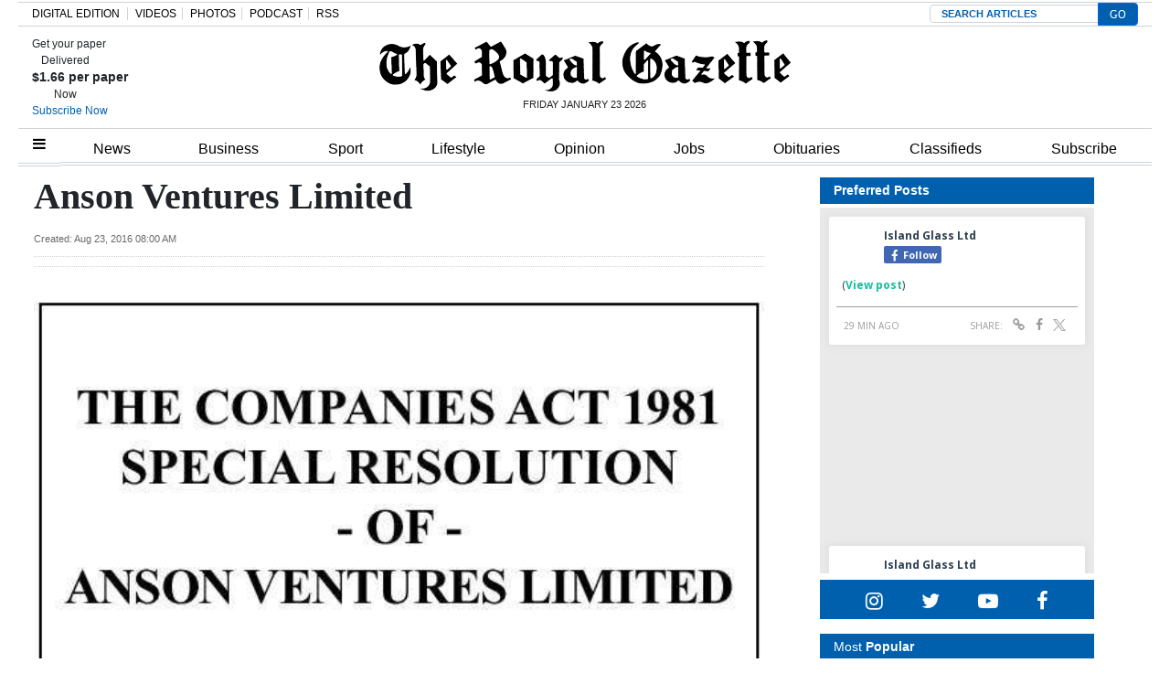

--- FILE ---
content_type: text/html; charset=utf-8
request_url: https://www.google.com/recaptcha/api2/aframe
body_size: 127
content:
<!DOCTYPE HTML><html><head><meta http-equiv="content-type" content="text/html; charset=UTF-8"></head><body><script nonce="kOe6cX8Q7oKTZvnoPVsWMQ">/** Anti-fraud and anti-abuse applications only. See google.com/recaptcha */ try{var clients={'sodar':'https://pagead2.googlesyndication.com/pagead/sodar?'};window.addEventListener("message",function(a){try{if(a.source===window.parent){var b=JSON.parse(a.data);var c=clients[b['id']];if(c){var d=document.createElement('img');d.src=c+b['params']+'&rc='+(localStorage.getItem("rc::a")?sessionStorage.getItem("rc::b"):"");window.document.body.appendChild(d);sessionStorage.setItem("rc::e",parseInt(sessionStorage.getItem("rc::e")||0)+1);localStorage.setItem("rc::h",'1769175496079');}}}catch(b){}});window.parent.postMessage("_grecaptcha_ready", "*");}catch(b){}</script></body></html>

--- FILE ---
content_type: text/xml;charset=utf-8
request_url: https://www.legacy.com/obituaries/theroyalgazette/services/rss.ashx
body_size: 2271
content:
<?xml version="1.0" encoding="utf-8" standalone="yes"?>
<!--20260123T073700-->
<rss version="2.0" xmlns:dc="http://purl.org/dc/elements/1.1/" xmlns:atom="http://www.w3.org/2005/Atom">
  <channel>
    <title>The Royal Gazette Obituaries</title>
    <description>The Royal Gazette Obituaries</description>
    <link>https://www.legacy.com/obituaries/theroyalgazette/</link>
    <atom:link href="https://www.legacy.com/obituaries/theroyalgazette/services/rss.ashx" rel="self" type="application/rss+xml" />
    <lastBuildDate>Fri, 23 Jan 2026 13:37:00 GMT</lastBuildDate>
    <pubDate>Fri, 23 Jan 2026 13:37:00 GMT</pubDate>
    <language>en-US</language>
    <item>
      <title>ARORASH,  LEO WENDELL MASTERS</title>
      <description> A Celebration of life service for Leo Wendell Masters Arorash, beloved son of the late Pearl Winifred Burch (the late Eugene) and Leyes Lewis...</description>
      <link>https://www.legacy.com/obituaries/theroyalgazette/obituary.aspx?n=leo-wendell-masters-arorash&amp;pid=210674508&amp;fhid=12136</link>
      <pubDate>Wed, 14 Jan 2026 04:00:00 GMT</pubDate>
      <guid isPermaLink="false">210674508</guid>
      <dc:creator>The Royal Gazette</dc:creator>
      <enclosure url="https://cache.legacy.net/legacy/images/cobrands/theroyalgazette/photos/000137048_v2_c001.tif_001028.jpgx?w=500&amp;h=500&amp;v=0x00000000afb769f3&amp;option=0" length="7971" type="image/jpeg" />
    </item>
    <item>
      <title>DOWLING,  ALBERT VERNON</title>
      <description> AUGUSTUS FUNERAL HOME REGRETS TO ANNOUNCE THE PASSING OF: - Albert Vernon Dowling.A Homegoing service ALBERT VERNON DOWLING, of Greensboro, North...</description>
      <link>https://www.legacy.com/obituaries/theroyalgazette/obituary.aspx?n=albert-vernon-dowling&amp;pid=210737664&amp;fhid=40140</link>
      <pubDate>Fri, 23 Jan 2026 04:00:00 GMT</pubDate>
      <guid isPermaLink="false">210737664</guid>
      <dc:creator>The Royal Gazette</dc:creator>
      <enclosure url="https://cache.legacy.net/legacy/images/cobrands/theroyalgazette/photos/000136986_v2_c001.tif_001028.jpgx?w=500&amp;h=500&amp;v=0x00000000afb76e20&amp;option=0" length="11449" type="image/jpeg" />
    </item>
    <item>
      <title>FORSTER,  THOMAS ANTHONY</title>
      <description> Bulley-Graham-Rawlins Funeral Home. It is with great sadness that we announce the death of THOMAS ANTHONY FORSTER (TONY), of Yorkshire, UK, formerly...</description>
      <link>https://www.legacy.com/obituaries/theroyalgazette/obituary.aspx?n=thomas-anthony-forster&amp;pid=210720947&amp;fhid=40139</link>
      <pubDate>Wed, 21 Jan 2026 04:00:00 GMT</pubDate>
      <guid isPermaLink="false">210720947</guid>
      <dc:creator>The Royal Gazette</dc:creator>
      <enclosure url="https://cache.legacy.net/legacy/images/cobrands/theroyalgazette/photos/000137311_c001.tif_001028.jpgx?w=500&amp;h=500&amp;v=0x00000000afb769fa&amp;option=0" length="10805" type="image/jpeg" />
    </item>
    <item>
      <title>HASSELL,  BASIL JOHN MACKENZIE</title>
      <description> It is with great sadness that we announce the passing of BASIL JOHN MACKENZIE HASSELL, loving son of the late Dedrick Joseph and the late Lena...</description>
      <link>https://www.legacy.com/obituaries/theroyalgazette/obituary.aspx?n=basil-john-mackenzie-hassell&amp;pid=210702835&amp;fhid=40138</link>
      <pubDate>Mon, 19 Jan 2026 04:00:00 GMT</pubDate>
      <guid isPermaLink="false">210702835</guid>
      <dc:creator>The Royal Gazette</dc:creator>
      <enclosure url="https://cache.legacy.net/legacy/images/cobrands/theroyalgazette/photos/000137212_c001.tif_001028.jpgx?w=500&amp;h=500&amp;v=0x00000000afb769e4&amp;option=0" length="9596" type="image/jpeg" />
    </item>
    <item>
      <title>LODGE,  SHIRLEY</title>
      <description> AUGUSTUS FUNERAL HOME REGRETS TO ANNOUNCE THE PASSING OF: - Shirley "Cheryl" "Shirl" Lodge nee Butterfield.A Homegoing service for SHIRLEY "CHERYL"...</description>
      <link>https://www.legacy.com/obituaries/theroyalgazette/obituary.aspx?n=shirley-lodge&amp;pid=210737663&amp;fhid=40140</link>
      <pubDate>Fri, 23 Jan 2026 04:00:00 GMT</pubDate>
      <guid isPermaLink="false">210737663</guid>
      <dc:creator>The Royal Gazette</dc:creator>
      <enclosure url="https://cache.legacy.net/legacy/images/cobrands/theroyalgazette/photos/000137056_v2_c001.tif_001028.jpgx?w=500&amp;h=500&amp;v=0x00000000afb76df5&amp;option=0" length="12051" type="image/jpeg" />
    </item>
    <item>
      <title>NESBITT,  TYRONE ALEXANDER</title>
      <description> Augustus Funeral Home regrets to announce the passing of TYRONE ALEXANDER (FUNK) (OINK) NESBITT; son of the late Aubrey Smith and the late Ulrica...</description>
      <link>https://www.legacy.com/obituaries/theroyalgazette/obituary.aspx?n=tyrone-alexander-nesbitt&amp;pid=210731188&amp;fhid=40140</link>
      <pubDate>Thu, 22 Jan 2026 04:00:00 GMT</pubDate>
      <guid isPermaLink="false">210731188</guid>
      <dc:creator>The Royal Gazette</dc:creator>
      <enclosure url="https://cache.legacy.net/legacy/images/cobrands/theroyalgazette/photos/000136882_v2_c001.tif_001028.jpgx?w=500&amp;h=500&amp;v=0x00000000afb769ea&amp;option=0" length="8785" type="image/jpeg" />
    </item>
    <item>
      <title>PERRY,  DONALD GEORGE</title>
      <description> A Graveside Service honouring the Life of DONALD GEORGE PERRY, brother of Edward Perry of #23 Bostock Hill West, Paget in his 87th year, will be...</description>
      <link>https://www.legacy.com/obituaries/theroyalgazette/obituary.aspx?n=donald-george-perry&amp;pid=210690032&amp;fhid=12136</link>
      <pubDate>Fri, 16 Jan 2026 04:00:00 GMT</pubDate>
      <guid isPermaLink="false">210690032</guid>
      <dc:creator>The Royal Gazette</dc:creator>
      <enclosure url="https://cache.legacy.net/legacy/images/cobrands/theroyalgazette/photos/000137087_v2_c001.tif_001028.jpgx?w=500&amp;h=500&amp;v=0x00000000afb769e7&amp;option=0" length="8148" type="image/jpeg" />
    </item>
    <item>
      <title>SMITH,  MICHAEL LIONEL</title>
      <description> A graveside service for MICHAEL LIONEL "BIRD / BIG BIRD" SMITH, beloved son of Phillis Willamina Smith and Percival Butterfield; brother of Marilyn...</description>
      <link>https://www.legacy.com/obituaries/theroyalgazette/obituary.aspx?n=michael-lionel-smith&amp;pid=210737661</link>
      <pubDate>Fri, 23 Jan 2026 04:00:00 GMT</pubDate>
      <guid isPermaLink="false">210737661</guid>
      <dc:creator>The Royal Gazette</dc:creator>
      <enclosure url="https://cache.legacy.net/legacy/images/cobrands/theroyalgazette/photos/000137388_c001.tif_001028.jpgx?w=500&amp;h=500&amp;v=0x00000000afb92126&amp;option=0" length="11417" type="image/jpeg" />
    </item>
    <item>
      <title>TUCKER,  SHEILA ANN</title>
      <description> AUGUSTUS FUNERAL HOME REGRETS TO ANNOUNCE THE PASSING OF: - Sheila Ann Tucker (nee Symonds).A Homegoing service for SHEILA ANN TUCKER (NEE SYMONDS),...</description>
      <link>https://www.legacy.com/obituaries/theroyalgazette/obituary.aspx?n=sheila-ann-tucker&amp;pid=210737662&amp;fhid=40140</link>
      <pubDate>Fri, 23 Jan 2026 04:00:00 GMT</pubDate>
      <guid isPermaLink="false">210737662</guid>
      <dc:creator>The Royal Gazette</dc:creator>
      <enclosure url="https://cache.legacy.net/legacy/images/cobrands/theroyalgazette/photos/000136898_v2_c001.tif_001028.jpgx?w=500&amp;h=500&amp;v=0x00000000afb93b12&amp;option=0" length="12365" type="image/jpeg" />
    </item>
    <item>
      <title>TUZO,  VINCENT BASDEN</title>
      <description> AUGUSTUS FUNERAL HOME REGRETS TO ANNOUNCE THE PASSING OF: - Vincent Basden Tuzo ("Kite King").A homegoing service for VINCENT BASDEN TUZO ("KITE...</description>
      <link>https://www.legacy.com/obituaries/theroyalgazette/obituary.aspx?n=vincent-basden-tuzo&amp;pid=210731190&amp;fhid=40140</link>
      <pubDate>Thu, 22 Jan 2026 04:00:00 GMT</pubDate>
      <guid isPermaLink="false">210731190</guid>
      <dc:creator>The Royal Gazette</dc:creator>
      <enclosure url="https://cache.legacy.net/legacy/images/cobrands/theroyalgazette/photos/000137049_v2_c001.tif_001028.jpgx?w=500&amp;h=500&amp;v=0x00000000afb769ed&amp;option=0" length="9873" type="image/jpeg" />
    </item>
    <item>
      <title>WARD,  JACK</title>
      <description> Please join us for the celebration of the life of JACK WARD at the Aquarium, with a service to start at 6.15pm on Saturday, January 24th, 2026...</description>
      <link>https://www.legacy.com/obituaries/theroyalgazette/obituary.aspx?n=jack-ward&amp;pid=210720945</link>
      <pubDate>Wed, 21 Jan 2026 04:00:00 GMT</pubDate>
      <guid isPermaLink="false">210720945</guid>
      <dc:creator>The Royal Gazette</dc:creator>
      <enclosure url="https://cache.legacy.net/legacy/images/cobrands/theroyalgazette/photos/000137320_c001.tif_001028.jpgx?w=500&amp;h=500&amp;v=0x00000000afb769f0&amp;option=0" length="9397" type="image/jpeg" />
    </item>
  </channel>
</rss>